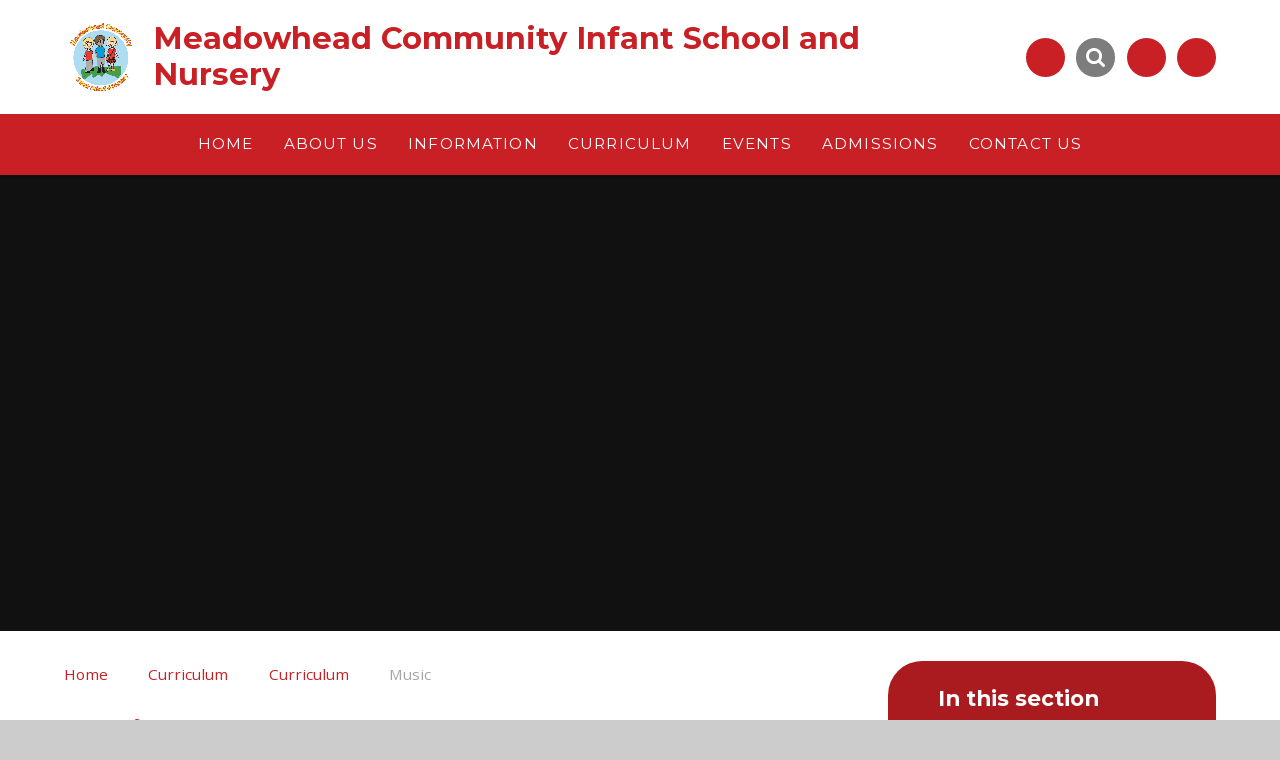

--- FILE ---
content_type: text/html
request_url: https://www.meadowheadinfants.co.uk/page/?title=Music&pid=60
body_size: 49891
content:

<!DOCTYPE html>
<!--[if IE 7]><html class="no-ios no-js lte-ie9 lte-ie8 lte-ie7" lang="en" xml:lang="en"><![endif]-->
<!--[if IE 8]><html class="no-ios no-js lte-ie9 lte-ie8"  lang="en" xml:lang="en"><![endif]-->
<!--[if IE 9]><html class="no-ios no-js lte-ie9"  lang="en" xml:lang="en"><![endif]-->
<!--[if !IE]><!--> <html class="no-ios no-js"  lang="en" xml:lang="en"><!--<![endif]-->
	<head>
		<meta http-equiv="X-UA-Compatible" content="IE=edge" />
		<meta http-equiv="content-type" content="text/html; charset=utf-8"/>
		
		<link rel="canonical" href="https://www.meadowheadinfants.co.uk/page/?title=Music&amp;pid=60">
		<link rel="stylesheet" media="screen" href="https://cdn.juniperwebsites.co.uk/_includes/font-awesome/4.7.0/css/font-awesome.min.css?cache=v4.6.55.1">
<!--[if IE 7]><link rel="stylesheet" media="screen" href="https://cdn.juniperwebsites.co.uk/_includes/font-awesome/4.2.0/css/font-awesome-ie7.min.css?cache=v4.6.55.1">
<![endif]-->
		<title>Meadowhead Infant School and Nursery - Music</title>
		
		<style type="text/css">
			:root {
				
				--col-pri: rgb(200, 32, 37);
				
				--col-sec: rgb(125, 125, 125);
				
			}
		</style>
		
<!--[if IE]>
<script>
console = {log:function(){return;}};
</script>
<![endif]-->

<script>
	var boolItemEditDisabled;
	var boolLanguageMode, boolLanguageEditOriginal;
	var boolViewingConnect;
	var boolConnectDashboard;
	var displayRegions = [];
	var intNewFileCount = 0;
	strItemType = "page";
	strSubItemType = "page";

	var featureSupport = {
		tagging: false,
		eventTagging: false
	};
	var boolLoggedIn = false;
boolAdminMode = false;
	var boolSuperUser = false;
strCookieBarStyle = 'shape';
	intParentPageID = "47";
	intCurrentItemID = 60;
	var intCurrentCatID = "";
boolIsHomePage = false;
	boolItemEditDisabled = true;
	boolLanguageEditOriginal=true;
	strCurrentLanguage='en-gb';	strFileAttachmentsUploadLocation = 'bottom';	boolViewingConnect = false;	boolConnectDashboard = false;	var objEditorComponentList = {};

</script>

<script src="https://cdn.juniperwebsites.co.uk/admin/_includes/js/mutation_events.min.js?cache=v4.6.55.1"></script>
<script src="https://cdn.juniperwebsites.co.uk/admin/_includes/js/jquery/jquery.js?cache=v4.6.55.1"></script>
<script src="https://cdn.juniperwebsites.co.uk/admin/_includes/js/jquery/jquery.prefilter.js?cache=v4.6.55.1"></script>
<script src="https://cdn.juniperwebsites.co.uk/admin/_includes/js/jquery/jquery.query.js?cache=v4.6.55.1"></script>
<script src="https://cdn.juniperwebsites.co.uk/admin/_includes/js/jquery/js.cookie.js?cache=v4.6.55.1"></script>
<script src="/_includes/editor/template-javascript.asp?cache=251215"></script>
<script src="/admin/_includes/js/functions/minified/functions.login.new.asp?cache=251215"></script>

  <script>

  </script>
<link href="https://www.meadowheadinfants.co.uk/feeds/pages.asp?pid=60&lang=en" rel="alternate" type="application/rss+xml" title="Meadowhead Infant School and Nursery - Music - Page Updates"><link href="https://www.meadowheadinfants.co.uk/feeds/comments.asp?title=Music&amp;item=page&amp;pid=60" rel="alternate" type="application/rss+xml" title="Meadowhead Infant School and Nursery - Music - Page Comments"><link rel="stylesheet" media="screen" href="/_site/css/main.css?cache=251215">
<link rel="stylesheet" media="screen" href="/_site/css/content.css?cache=251215">
<style type="text/css" class="customtheme--font"> /* overwriting display font */ h1, h2, h3, h4, h5, h6, .f_display, .ms-btn > *, .mason--theme_font_coverage-all, .builder[data-font_coverage="All"] { font-family: Montserrat; }</style><style type="text/css" class="customtheme--pri"> /* primary col */ .col-pri, .content__region a, .content__title, .content__region h2, .content__region h3, .content__region h4, .content__region h5, .ms-active-pri.active, [data-bgtype="white"] .ms-bg-col, [data-bgtype="mixbot"] .ms-bg-col { color: rgb(200, 32, 37); } .block-d { background: rgb(200, 32, 37); color: #FFF; fill: #FFF; } .bord-pri { border-color: rgb(200, 32, 37); } /* primary bg */ .bg-pri, .menu__bar__item__sub, .mason, .ms-btn-pri > *, [data-bgtype="pri"] .ms-bg, [data-bgtype="mixtop"] .ms-bg, [data-bgtype="mixbot"] .ms-bg, [data-bgtype="imgpri"] .ms-bg { background-color: rgb(200, 32, 37); } .content__region .table__container table thead th { background-color: rgb(200, 32, 37); border-left: rgb(200, 32, 37); } .content__news__list__item__img a, .template--accordion h2.template--accordion__title { background-color: rgb(200, 32, 37) !important; } .template--accordion h2.template--accordion__title { border-color: rgb(200, 32, 37) !important; } /*.builder__btn--sq[data-bgtype='pri']:after { @extend %abs_fill; content: ''; width: 16px; height: 16px; margin: auto; display: block; border-radius: 4px; border: 2px solid black; background-color: rgb(200, 32, 37) !important; }*/ @media all and (min-width: 769px) { /* primary bg hover */ .mason--mq .col-pri-hov:hover, .mason--mq .ms-hov-theme:hover .col-pri-hov, .mason--mq .ms-hov-theme.hovered .col-pri-hov { color: rgb(200, 32, 37) !important; } .mason--mq .bg-pri-hov:hover, .mason--mq .ms-hov-theme:hover .bg-pri-hov, .mason--mq .ms-hov-theme.hovered .bg-pri-hov { background-color: rgb(200, 32, 37); } }</style><style type="text/css" class="customtheme--sec"> /* secondary col */ .col-sec { color: rgb(125, 125, 125); } .ms-btn-white > * { color: rgb(125, 125, 125) !important; } /* secondary bg */ .bg-sec, .ms-btn > *, hr { background-color: rgb(125, 125, 125); } /* secondary border */ .bord-sec, .menu__bar:after { border-color: rgb(125, 125, 125); } @media all and (min-width: 769px) { /* secondary bg hover */ .mason--mq .col-sec-hov:hover, .mason--mq .ms-hov-theme:hover .col-sec-hov, .mason--mq .ms-hov-theme.hovered .col-sec-hov { color: rgb(125, 125, 125) !important; } .mason--mq .bg-sec-hov:hover, .mason--mq .ms-hov-theme:hover .bg-sec-hov, .mason--mq .ms-hov-theme.hovered .bg-sec-hov { background-color: rgb(125, 125, 125); } }</style>

    <meta name="mobile-web-app-capable" content="yes">
    <meta name="apple-mobile-web-app-capable" content="yes">
    <meta name="viewport" content="width=device-width, initial-scale=1, minimum-scale=1, maximum-scale=1">
    <link rel="author" href="/humans.txt">
    <!-- <link rel="icon" href="/_site/images/favicons/favicon.ico"> -->
    <!-- <link rel="apple-touch-icon" href="/_site/images/favicons/favicon.png"> -->
    <link rel="icon" href="/_site/data/files/images/logo/4E854DA2C11D2AD7D142D69BD2C3160B.jpg">
    <link rel="apple-touch-icon" href="/_site/data/files/images/logo/4E854DA2C11D2AD7D142D69BD2C3160B.jpg">
    <link href="https://fonts.googleapis.com/css?family=Open+Sans:400,400i,700,700i" rel="stylesheet">
    <link href="https://fonts.googleapis.com/css?family=Montserrat:400,400i,700,700i" rel="stylesheet">
    <link rel="stylesheet" href="/_site/css/print.css" type="text/css" media="print">

    <script type="text/javascript">
    var iOS = ( navigator.userAgent.match(/(iPad|iPhone|iPod)/g) ? true : false );
    if (iOS) { $('html').removeClass('no-ios').addClass('ios'); }

    var strDefaultThumbnail = "/_site/data/files/images/logo/4E854DA2C11D2AD7D142D69BD2C3160B.jpg";
    </script>
    <script src="/_includes/js/essential/common.min.js"></script><link rel="stylesheet" media="screen" href="https://cdn.juniperwebsites.co.uk/_includes/css/content-blocks.css?cache=v4.6.55.1">
<link rel="stylesheet" media="screen" href="/_includes/css/cookie-colour.asp?cache=251215">
<link rel="stylesheet" media="screen" href="https://cdn.juniperwebsites.co.uk/_includes/css/cookies.css?cache=v4.6.55.1">
<link rel="stylesheet" media="screen" href="https://cdn.juniperwebsites.co.uk/_includes/css/cookies.advanced.css?cache=v4.6.55.1">
<link rel="stylesheet" media="screen" href="https://cdn.juniperwebsites.co.uk/_includes/css/overlord.css?cache=v4.6.55.1">
<link rel="stylesheet" media="screen" href="https://cdn.juniperwebsites.co.uk/_includes/css/templates.css?cache=v4.6.55.1">
<link rel="stylesheet" media="screen" href="/_site/css/attachments.css?cache=251215">
<link rel="stylesheet" media="screen" href="/_site/css/templates.css?cache=251215">
<style>#print_me { display: none;}</style><script src="https://cdn.juniperwebsites.co.uk/admin/_includes/js/modernizr.js?cache=v4.6.55.1"></script>
<meta property="og:site_name" content="Meadowhead Infant School and Nursery" /><meta property="og:title" content="Music" /><meta property="og:type" content="website" /> <meta property="og:image" content="/_site/data/files/images/logo/4E854DA2C11D2AD7D142D69BD2C3160B.jpg" /><meta property="twitter:card" content="summary" /> <meta property="twitter:image" content="/_site/data/files/images/logo/4E854DA2C11D2AD7D142D69BD2C3160B.jpg" />
</head>


    <body>


<div id="print_me"></div>
<svg style="display: none;">
    
    <symbol id="icon_arrow" viewBox="0 0 40 24"><path d="M5,23,20,7.24,35.16,23.16h0a2.78,2.78,0,0,0,2,.84A2.93,2.93,0,0,0,40,21a3.07,3.07,0,0,0-.8-2.08h0L22.06.92h0A2.79,2.79,0,0,0,20,0h0a2.79,2.79,0,0,0-2.06.92h0L.79,18.92h0A3.07,3.07,0,0,0,0,21a2.93,2.93,0,0,0,2.86,3A2.8,2.8,0,0,0,5,23Z"/></symbol>
    <symbol id="icon_plus" viewBox="0 0 12 12"><path d="M6.79.79V5.21h4.42a.79.79,0,1,1,0,1.58H6.79v4.42h0a.79.79,0,1,1-1.58,0h0V6.79H.79a.79.79,0,1,1,0-1.58H5.21V.79h0a.79.79,0,1,1,1.58,0Z"/></symbol>
    <symbol id="icon_menu" viewBox="0 0 12 10"><path d="M0,0V2H12V0ZM0,6H12V4H0Zm0,4H12V8H0Z"/></symbol>
</svg>
    
<div class="mason mason--mq mason--inner mason--rounded_true mason--noadmin mason--theme_font_coverage-Headings">

    <section class="access">
        <a class="access__anchor" name="header"></a>
        <a class="access__link" href="#content">Skip to content &darr;</a>
    </section>

    

    <header class="header parent block-l f_display">
        <div class="header__main center col-pri">
            <div class="parent js_fit__container">
                
                <a class="header__logo" href="/">
                
                    <img src="/_site/data/files/images/logo/4E854DA2C11D2AD7D142D69BD2C3160B.jpg" alt="Logo">
                    <h1 id="header__logo__title">Meadowhead Community Infant School and Nursery</h1>
                </a>
                
            </div>
            
        </div>


        <section class="menu parent block-d caps oc-invert" data-stickymenu="False">
            
            <button class="menu__btn parent block-d bord-sec" data-toggle=".mason--menu" aria-label="Toggle mobile menu">
                <span class="abs_fill">
                    <div class="menu__btn--front"><i class="fa fa-bars" aria-hidden="true"></i> Menu</div>
                    <div class="menu__btn--back"><i class="fa fa-close" aria-hidden="true"></i> Close</div>
                </span>
            </button>
            
            <nav class="menu__bar">
                <ul><li class="menu__bar__item menu__bar__item--page_1 link-hov"> <a class="a_block" id="page_1" href="/"><span>Home</span></a> <button class="menu__bar__item__button" data-tab=".menu__bar__item--page_1--expand"> <i class="menu__bar__item__button__icon fa fa-angle-down"></i> </button> </li><li class="menu__bar__item menu__bar__item--page_6 menu__bar__item--subitems link-hov"> <a class="a_block" id="page_6" href="/page/?title=About+Us&amp;pid=6"><span>About Us</span></a> <button class="menu__bar__item__button" data-tab=".menu__bar__item--page_6--expand"> <i class="menu__bar__item__button__icon fa fa-angle-down"></i> </button> <ul class="menu__bar__item__sub"><li class="menu__bar__item menu__bar__item--page_13 link-hov"> <a class="a_block" id="page_13" href="/page/?title=Headteacher%27s+Welcome&amp;pid=13"><span>Headteacher's Welcome</span></a> <button class="menu__bar__item__button" data-tab=".menu__bar__item--page_13--expand"> <i class="menu__bar__item__button__icon fa fa-angle-down"></i> </button> </li><li class="menu__bar__item menu__bar__item--page_14 link-hov"> <a class="a_block" id="page_14" href="/page/?title=Who%27s+Who&amp;pid=14"><span>Who's Who</span></a> <button class="menu__bar__item__button" data-tab=".menu__bar__item--page_14--expand"> <i class="menu__bar__item__button__icon fa fa-angle-down"></i> </button> </li><li class="menu__bar__item menu__bar__item--page_39 link-hov"> <a class="a_block" id="page_39" href="/page/?title=Newsletters&amp;pid=39"><span>Newsletters</span></a> <button class="menu__bar__item__button" data-tab=".menu__bar__item--page_39--expand"> <i class="menu__bar__item__button__icon fa fa-angle-down"></i> </button> </li><li class="menu__bar__item menu__bar__item--page_15 link-hov"> <a class="a_block" id="page_15" href="/page/?title=Ethos+Aims+%26amp%3B+Values&amp;pid=15"><span>Ethos Aims &amp; Values</span></a> <button class="menu__bar__item__button" data-tab=".menu__bar__item--page_15--expand"> <i class="menu__bar__item__button__icon fa fa-angle-down"></i> </button> </li><li class="menu__bar__item menu__bar__item--page_16 link-hov"> <a class="a_block" id="page_16" href="/page/?title=Governors&amp;pid=16"><span>Governors</span></a> <button class="menu__bar__item__button" data-tab=".menu__bar__item--page_16--expand"> <i class="menu__bar__item__button__icon fa fa-angle-down"></i> </button> </li></ul></li><li class="menu__bar__item menu__bar__item--page_7 menu__bar__item--subitems link-hov"> <a class="a_block" id="page_7" href="/page/?title=Information&amp;pid=7"><span>Information</span></a> <button class="menu__bar__item__button" data-tab=".menu__bar__item--page_7--expand"> <i class="menu__bar__item__button__icon fa fa-angle-down"></i> </button> <ul class="menu__bar__item__sub"><li class="menu__bar__item menu__bar__item--page_17 link-hov"> <a class="a_block" id="page_17" href="/page/?title=Safeguarding&amp;pid=17"><span>Safeguarding</span></a> <button class="menu__bar__item__button" data-tab=".menu__bar__item--page_17--expand"> <i class="menu__bar__item__button__icon fa fa-angle-down"></i> </button> </li><li class="menu__bar__item menu__bar__item--page_19 link-hov"> <a class="a_block" id="page_19" href="/page/?title=Attendance&amp;pid=19"><span>Attendance</span></a> <button class="menu__bar__item__button" data-tab=".menu__bar__item--page_19--expand"> <i class="menu__bar__item__button__icon fa fa-angle-down"></i> </button> </li><li class="menu__bar__item menu__bar__item--page_89 link-hov"> <a class="a_block" id="page_89" href="/page/?title=Positive+Behaviour&amp;pid=89"><span>Positive Behaviour</span></a> <button class="menu__bar__item__button" data-tab=".menu__bar__item--page_89--expand"> <i class="menu__bar__item__button__icon fa fa-angle-down"></i> </button> </li><li class="menu__bar__item menu__bar__item--page_23 link-hov"> <a class="a_block" id="page_23" href="/page/?title=SEND&amp;pid=23"><span>SEND</span></a> <button class="menu__bar__item__button" data-tab=".menu__bar__item--page_23--expand"> <i class="menu__bar__item__button__icon fa fa-angle-down"></i> </button> </li><li class="menu__bar__item menu__bar__item--page_24 link-hov"> <a class="a_block" id="page_24" href="/page/?title=Pupil+Premium&amp;pid=24"><span>Pupil Premium</span></a> <button class="menu__bar__item__button" data-tab=".menu__bar__item--page_24--expand"> <i class="menu__bar__item__button__icon fa fa-angle-down"></i> </button> </li><li class="menu__bar__item menu__bar__item--page_25 link-hov"> <a class="a_block" id="page_25" href="/page/?title=Sports+Premium&amp;pid=25"><span>Sports Premium</span></a> <button class="menu__bar__item__button" data-tab=".menu__bar__item--page_25--expand"> <i class="menu__bar__item__button__icon fa fa-angle-down"></i> </button> </li><li class="menu__bar__item menu__bar__item--page_31 link-hov"> <a class="a_block" id="page_31" href="/page/?title=Online+Safety&amp;pid=31"><span>Online Safety</span></a> <button class="menu__bar__item__button" data-tab=".menu__bar__item--page_31--expand"> <i class="menu__bar__item__button__icon fa fa-angle-down"></i> </button> </li><li class="menu__bar__item menu__bar__item--page_18 link-hov"> <a class="a_block" id="page_18" href="/page/?title=Policies+%26amp%3B+Procedures&amp;pid=18"><span>Policies &amp; Procedures</span></a> <button class="menu__bar__item__button" data-tab=".menu__bar__item--page_18--expand"> <i class="menu__bar__item__button__icon fa fa-angle-down"></i> </button> </li><li class="menu__bar__item menu__bar__item--page_21 link-hov"> <a class="a_block" id="page_21" href="/page/?title=Ofsted&amp;pid=21"><span>Ofsted</span></a> <button class="menu__bar__item__button" data-tab=".menu__bar__item--page_21--expand"> <i class="menu__bar__item__button__icon fa fa-angle-down"></i> </button> </li><li class="menu__bar__item menu__bar__item--page_20 link-hov"> <a class="a_block" id="page_20" href="/page/?title=School+Term+Dates&amp;pid=20"><span>School Term Dates</span></a> <button class="menu__bar__item__button" data-tab=".menu__bar__item--page_20--expand"> <i class="menu__bar__item__button__icon fa fa-angle-down"></i> </button> </li><li class="menu__bar__item menu__bar__item--page_26 link-hov"> <a class="a_block" id="page_26" href="/page/?title=Financial+Information&amp;pid=26"><span>Financial Information</span></a> <button class="menu__bar__item__button" data-tab=".menu__bar__item--page_26--expand"> <i class="menu__bar__item__button__icon fa fa-angle-down"></i> </button> </li><li class="menu__bar__item menu__bar__item--page_33 link-hov"> <a class="a_block" id="page_33" href="/page/?title=Useful+Information&amp;pid=33"><span>Useful Information</span></a> <button class="menu__bar__item__button" data-tab=".menu__bar__item--page_33--expand"> <i class="menu__bar__item__button__icon fa fa-angle-down"></i> </button> </li><li class="menu__bar__item menu__bar__item--page_34 link-hov"> <a class="a_block" id="page_34" href="/page/?title=Useful+Links&amp;pid=34"><span>Useful Links</span></a> <button class="menu__bar__item__button" data-tab=".menu__bar__item--page_34--expand"> <i class="menu__bar__item__button__icon fa fa-angle-down"></i> </button> </li></ul></li><li class="menu__bar__item menu__bar__item--page_8 menu__bar__item--subitems menu__bar__item--selected link-hov"> <a class="a_block" id="page_8" href="/page/?title=Curriculum&amp;pid=8"><span>Curriculum</span></a> <button class="menu__bar__item__button" data-tab=".menu__bar__item--page_8--expand"> <i class="menu__bar__item__button__icon fa fa-angle-down"></i> </button> <ul class="menu__bar__item__sub"><li class="menu__bar__item menu__bar__item--page_47 menu__bar__item--selected link-hov"> <a class="a_block" id="page_47" href="/page/?title=Curriculum&amp;pid=47"><span>Curriculum</span></a> <button class="menu__bar__item__button" data-tab=".menu__bar__item--page_47--expand"> <i class="menu__bar__item__button__icon fa fa-angle-down"></i> </button> </li><li class="menu__bar__item menu__bar__item--page_37 link-hov"> <a class="a_block" id="page_37" href="/page/?title=Little+Wandle+Letters+and+Sounds&amp;pid=37"><span>Little Wandle Letters and Sounds</span></a> <button class="menu__bar__item__button" data-tab=".menu__bar__item--page_37--expand"> <i class="menu__bar__item__button__icon fa fa-angle-down"></i> </button> </li><li class="menu__bar__item menu__bar__item--page_38 link-hov"> <a class="a_block" id="page_38" href="/page/?title=Year+1+Phonics+Screening+Check&amp;pid=38"><span>Year 1 Phonics Screening Check</span></a> <button class="menu__bar__item__button" data-tab=".menu__bar__item--page_38--expand"> <i class="menu__bar__item__button__icon fa fa-angle-down"></i> </button> </li><li class="menu__bar__item menu__bar__item--page_35 link-hov"> <a class="a_block" id="page_35" href="/page/?title=KS1+Data&amp;pid=35"><span>KS1 Data</span></a> <button class="menu__bar__item__button" data-tab=".menu__bar__item--page_35--expand"> <i class="menu__bar__item__button__icon fa fa-angle-down"></i> </button> </li><li class="menu__bar__item menu__bar__item--page_36 link-hov"> <a class="a_block" id="page_36" href="/page/?title=Home+Learning&amp;pid=36"><span>Home Learning</span></a> <button class="menu__bar__item__button" data-tab=".menu__bar__item--page_36--expand"> <i class="menu__bar__item__button__icon fa fa-angle-down"></i> </button> </li><li class="menu__bar__item menu__bar__item--page_100 link-hov"> <a class="a_block" id="page_100" href="/page/?title=PE&amp;pid=100"><span>PE</span></a> <button class="menu__bar__item__button" data-tab=".menu__bar__item--page_100--expand"> <i class="menu__bar__item__button__icon fa fa-angle-down"></i> </button> </li><li class="menu__bar__item menu__bar__item--page_106 link-hov"> <a class="a_block" id="page_106" href="/page/?title=Stay+and+Read&amp;pid=106"><span>Stay and Read</span></a> <button class="menu__bar__item__button" data-tab=".menu__bar__item--page_106--expand"> <i class="menu__bar__item__button__icon fa fa-angle-down"></i> </button> </li><li class="menu__bar__item menu__bar__item--page_117 link-hov"> <a class="a_block" id="page_117" href="/page/?title=Meet+the+Teacher&amp;pid=117"><span>Meet the Teacher</span></a> <button class="menu__bar__item__button" data-tab=".menu__bar__item--page_117--expand"> <i class="menu__bar__item__button__icon fa fa-angle-down"></i> </button> </li></ul></li><li class="menu__bar__item menu__bar__item--page_9 menu__bar__item--subitems link-hov"> <a class="a_block" id="page_9" href="/page/?title=Events&amp;pid=9"><span>Events</span></a> <button class="menu__bar__item__button" data-tab=".menu__bar__item--page_9--expand"> <i class="menu__bar__item__button__icon fa fa-angle-down"></i> </button> <ul class="menu__bar__item__sub"><li class="menu__bar__item menu__bar__item--url_1 link-hov"> <a class="a_block" id="url_1" href="/calendar/?calid=1,2,3,4,5,6,7&amp;pid=9&amp;viewid=1"><span>Calendar</span></a> <button class="menu__bar__item__button" data-tab=".menu__bar__item--url_1--expand"> <i class="menu__bar__item__button__icon fa fa-angle-down"></i> </button> </li></ul></li><li class="menu__bar__item menu__bar__item--page_81 menu__bar__item--subitems link-hov"> <a class="a_block" id="page_81" href="/page/?title=Admissions&amp;pid=81"><span>Admissions</span></a> <button class="menu__bar__item__button" data-tab=".menu__bar__item--page_81--expand"> <i class="menu__bar__item__button__icon fa fa-angle-down"></i> </button> <ul class="menu__bar__item__sub"><li class="menu__bar__item menu__bar__item--page_11 link-hov"> <a class="a_block" id="page_11" href="/page/?title=Admissions&amp;pid=11"><span>Admissions</span></a> <button class="menu__bar__item__button" data-tab=".menu__bar__item--page_11--expand"> <i class="menu__bar__item__button__icon fa fa-angle-down"></i> </button> </li><li class="menu__bar__item menu__bar__item--page_79 link-hov"> <a class="a_block" id="page_79" href="/page/?title=School+Uniform&amp;pid=79"><span>School Uniform</span></a> <button class="menu__bar__item__button" data-tab=".menu__bar__item--page_79--expand"> <i class="menu__bar__item__button__icon fa fa-angle-down"></i> </button> </li><li class="menu__bar__item menu__bar__item--page_80 link-hov"> <a class="a_block" id="page_80" href="/page/?title=Our+School+Prospectus&amp;pid=80"><span>Our School Prospectus</span></a> <button class="menu__bar__item__button" data-tab=".menu__bar__item--page_80--expand"> <i class="menu__bar__item__button__icon fa fa-angle-down"></i> </button> </li><li class="menu__bar__item menu__bar__item--page_10 link-hov"> <a class="a_block" id="page_10" href="/page/?title=Wraparound+Care&amp;pid=10"><span>Wraparound Care</span></a> <button class="menu__bar__item__button" data-tab=".menu__bar__item--page_10--expand"> <i class="menu__bar__item__button__icon fa fa-angle-down"></i> </button> </li></ul></li><li class="menu__bar__item menu__bar__item--page_12 link-hov"> <a class="a_block" id="page_12" href="/page/?title=Contact+Us&amp;pid=12"><span>Contact Us</span></a> <button class="menu__bar__item__button" data-tab=".menu__bar__item--page_12--expand"> <i class="menu__bar__item__button__icon fa fa-angle-down"></i> </button> </li></ul>
                <div class="menu__extra block-l">
                    <div class="menu__extra__nocookies">
                        
                        <div class="menu__extra__item iconlinks js_listfit">
                        
                            <button class="js_listfit__btn ms-btn-circle bg-pri">
                                <i class="fa fa-link" aria-hidden="true"></i>
                                <span>
                                    <svg class='icon_close col-pri'><use href='#icon_close' xlink:href='#icon_close' x='0' y='0'/></svg>
                                </span>
                            </button>
                            <ul><li class="iconlinks__item" data-type="facebook"><a href='https://www.facebook.com/Meadowhead-Community-Infant-School-and-Nursery-212662806172974/' target='_blank'><span class="iconlinks__item__icon ms-btn-circle bg-pri link-hov"><i class="fa fa-facebook" aria-hidden="true"></i></span><span class="iconlinks__item__txt bg-pri oc-invert oc-border" data-content="Facebook">Facebook</span></a></li><li class="iconlinks__item" data-type="Search"> <form class="menu__extra__item search" method="post" action="/search/default.asp?pid=0"> <input class="search__input bg-sec" type="text" value="" type="text" name="searchValue" placeholder="Search" /> </form></li><li class="iconlinks__item" data-type="Accessibility"><div class="parent"><button class="iconlinks__item__icon ms-btn-circle bg-pri link-hov" data-toggle=".mason--ocular"><i class="fa fa-universal-access"></i></button><span class="iconlinks__item__txt bg-pri">Accessibility</span><div class="ocular"></div></div></li><li class="iconlinks__item" data-type="Translate"><div class="parent bg-pri"><button class="iconlinks__item__icon translate__btn ms-btn-circle bg-pri link-hov" data-toggle=".mason--translate"><i class="fa fa-globe"></i></button><span class="iconlinks__item__txt bg-pri">Translate</span><div class="translate__container" id="g_translate"></div><script src="//translate.google.com/translate_a/element.js?cb=googleTranslate"></script><script>function googleTranslate() {new google.translate.TranslateElement({pageLanguage: 'en',layout: google.translate.TranslateElement}, 'g_translate');}</script></div></li></ul>
                        </div>
                    </div>
                </div>
            </nav>
        </section>
        
    </header>

    
        <section class="hero hero--inner parent oc-hide">
            <div class="hero__main">
                <ul class="hero__slideshow abs_fill list">
                    <li class="hero__slideshow__item abs_fill"> <div class="hero__img abs_fill" data-src="/_site/data/files/images/slideshow/0FAE810403851AA06871CF0A9C8DCB16.jpg" data-src-default="fade" data-bgfill="cover"></div></li><li class="hero__slideshow__item abs_fill"> <div class="hero__img abs_fill" data-src="/_site/data/files/images/slideshow/19C23411BEE4B12CC6EBFCE6106AF2DB.jpg" data-src-default="fade" data-bgfill="cover"></div></li><li class="hero__slideshow__item abs_fill"> <div class="hero__img abs_fill" data-src="/_site/data/files/images/slideshow/216486661472BE30B8ED2F1F943F0623.jpg" data-src-default="fade" data-bgfill="cover"></div></li><li class="hero__slideshow__item abs_fill"> <div class="hero__img abs_fill" data-src="/_site/data/files/images/slideshow/4D0C51157F4EDF68564DA1E1CE88C2A4.jpg" data-src-default="fade" data-bgfill="cover"></div></li><li class="hero__slideshow__item abs_fill"> <div class="hero__img abs_fill" data-src="/_site/data/files/images/slideshow/4DAD4C8AE5345B8062F8AE24B38B47FB.jpg" data-src-default="fade" data-bgfill="cover"></div></li><li class="hero__slideshow__item abs_fill"> <div class="hero__img abs_fill" data-src="/_site/data/files/images/slideshow/83B833BA99FC78C80E61553FBB193833.jpg" data-src-default="fade" data-bgfill="cover"></div></li><li class="hero__slideshow__item abs_fill"> <div class="hero__img abs_fill" data-src="/_site/data/files/images/slideshow/9A0AB2A8D409DDCAAD17111642BE1FD3.jpg" data-src-default="fade" data-bgfill="cover"></div></li><li class="hero__slideshow__item abs_fill"> <div class="hero__img abs_fill" data-src="/_site/data/files/images/slideshow/BBBD8CBB77423B5972F9348FCF570326.jpg" data-src-default="fade" data-bgfill="cover"></div></li><li class="hero__slideshow__item abs_fill"> <div class="hero__img abs_fill" data-src="/_site/data/files/images/slideshow/D477B415A452032ECBB41285FE900AEF.jpg" data-src-default="fade" data-bgfill="cover"></div></li><li class="hero__slideshow__item abs_fill"> <div class="hero__img abs_fill" data-src="/_site/data/files/images/slideshow/D885B9066979F35BA5EA4AFA78B3FD50.jpg" data-src-default="fade" data-bgfill="cover"></div></li><li class="hero__slideshow__item abs_fill"> <div class="hero__img abs_fill" data-src="/_site/data/files/images/slideshow/E0962ECCF5AC4AF131B261ABA8BBF446.jpg" data-src-default="fade" data-bgfill="cover"></div></li>
                </ul>
                <script>heroSlideshow('.hero--inner')</script>
                
            </div>
        </section>
        
    <main class="main parent block-l">
        <div class="main__content ms-center">
            <div class="content content--page">
                <a class="content__anchor" name="content"></a>
                <ul class="content__path"><li class="content__path__item content__path__item--page_1"> <i class="content__path__item__sep fa fa-angle-right"></i> <a class="content__path__item__link col-pri" id="page_1" href="/">Home</a></li><li class="content__path__item content__path__item--page_8 content__path__item--selected"> <i class="content__path__item__sep fa fa-angle-right"></i> <a class="content__path__item__link col-pri" id="page_8" href="/page/?title=Curriculum&amp;pid=8">Curriculum</a></li><li class="content__path__item content__path__item--page_47 content__path__item--selected"> <i class="content__path__item__sep fa fa-angle-right"></i> <a class="content__path__item__link col-pri" id="page_47" href="/page/?title=Curriculum&amp;pid=47">Curriculum</a></li><li class="content__path__item content__path__item--page_60 content__path__item--selected content__path__item--final"> <i class="content__path__item__sep fa fa-angle-right"></i> <a class="content__path__item__link col-pri" id="page_60" href="/page/?title=Music&amp;pid=60">Music</a></li></ul><h1 class="content__title" id="itemTitle">Music</h1>
                <div class="content__region"><h3>Intent</h3>

<p>At Meadowhead Infant School we want all of our children to love music. We give the children lots of opportunities to develop a passion for singing, listening to music, composing music and playing instruments. We believe music has a positive impact on children&rsquo;s mental health and wellbeing and give them lots of opportunities to listen to and appreciate a range of music from different genres, cultures and parts of the world.</p>

<p>We use Active Music Digital to support our music curriculum and this promotes curiosity and empowers our children to become independent and resilient learners. As well as meeting the National Curriculum requirements, it also provides memorable music lessons that will develop their music capital and prepare them for the next stage in their education.</p>

<p>With well-planned lessons, resources and opportunities to perform on stage in front of a live audience and learn to play the recorder in Year 2, we ensure that the children&rsquo;s musical talents are nurtured.</p>

<p>Year 2 also have the opportunity to attend a weekly choir/musical theatre club and perform in Blackburn Cathedral at their festive Christmas Concert.&nbsp;Each year the whole school watch &lsquo;Travelling By Tuba&rsquo; which is a fantastic show that gives the children the opportunity to listen to live music using a huge variety of tuned and untuned instruments. Year 2 then attend a workshop where they learn to play some of the instruments and perform to the rest of the school and their parents.&nbsp;We also celebrate music from around the world as part of our &lsquo;Worldvision&rsquo; topic, where each class learns about a different country. The children at Meadowhead love putting on an excellent show!</p>

<h3>Implementation</h3>

<p>The music curriculum has carefully planned learning opportunities which ensure that in each year group there is a progression of skills, understanding and knowledge.&nbsp;During the school year, each year group focuses on rhythm and pulse, singing games, pitch and instruments.</p>

<p>Our weekly lessons provide the children with the music skills for singing, playing instruments, creating and exploring, composing, listening and appreciating to a high standard.&nbsp;These skills are showcased at the end of each half term when each class performs to the rest of the school to show what they have learnt in music.</p>

<h3>Impact</h3>

<p>We strive for every child to achieve their full potential in music, develop a love for music, benefit from increased confidence and mental wellbeing, be ready for their next stage in learning and inspire aspirations for the future career paths.&nbsp;The lessons are very hands on and practical, which allows teachers to easily see progress made each week. Teachers can also quickly address any children who are working towards expectations.</p>

<p>Our end of term music assemblies are a fantastic way to showcase the progress that our children make in each of the areas covered over the year.</p>

<h2>Long Term Plans</h2>
</div><div class="content__attachments">
<ol class="content__attachments__list content__attachments__list--3 fileAttachmentList">
<li> <a class="ms-rounded" id="content__attachments__list__item--80" href="https://www.meadowheadinfants.co.uk/attachments/download.asp?file=80&amp;type=pdf" target="_blank" rel="80"> <div class="attach__icon ms-btn-circle r180 bg-sec oc-invert"> <svg><use href='#icon_arrow' xlink:href='#icon_arrow' x='0' y='0'/></svg> </div> <div class="attach__txt"> <div class="attach__name col-pri">EYFS Music Objectives <span></span></div> <div class="attach__type caps">pdf</div> </div> </a></li>
<li> <a class="ms-rounded" id="content__attachments__list__item--81" href="https://www.meadowheadinfants.co.uk/attachments/download.asp?file=81&amp;type=pdf" target="_blank" rel="81"> <div class="attach__icon ms-btn-circle r180 bg-sec oc-invert"> <svg><use href='#icon_arrow' xlink:href='#icon_arrow' x='0' y='0'/></svg> </div> <div class="attach__txt"> <div class="attach__name col-pri">Music Long Term Plan <span></span></div> <div class="attach__type caps">pdf</div> </div> </a></li></ol>                </div>
                
            </div>

            
            <nav class="subnav parent block-d ms-rounded oc-border">
                <a class="subnav__anchor" name="subnav"></a>
                <header class="subnav__header">
                    <h3 class="subnav__title">In this section</h3>
                </header>
                <ul class="subnav__list"><li class="subnav__list__item subnav__list__item--page_53"> <a class="subnav__list__item__link link-hov" id="page_53" href="/page/?title=Art+and+Design&amp;pid=53"> <span>Art and Design</span> <svg class="subnav__icon col-sec"><use href='#icon_arrow' xlink:href='#icon_arrow' x='0' y='0'/></svg> </a></li><li class="subnav__list__item subnav__list__item--page_57"> <a class="subnav__list__item__link link-hov" id="page_57" href="/page/?title=Computing&amp;pid=57"> <span>Computing</span> <svg class="subnav__icon col-sec"><use href='#icon_arrow' xlink:href='#icon_arrow' x='0' y='0'/></svg> </a></li><li class="subnav__list__item subnav__list__item--page_56"> <a class="subnav__list__item__link link-hov" id="page_56" href="/page/?title=Design+Technology&amp;pid=56"> <span>Design Technology</span> <svg class="subnav__icon col-sec"><use href='#icon_arrow' xlink:href='#icon_arrow' x='0' y='0'/></svg> </a></li><li class="subnav__list__item subnav__list__item--page_50"> <a class="subnav__list__item__link link-hov" id="page_50" href="/page/?title=English&amp;pid=50"> <span>English</span> <svg class="subnav__icon col-sec"><use href='#icon_arrow' xlink:href='#icon_arrow' x='0' y='0'/></svg> </a></li><li class="subnav__list__item subnav__list__item--page_49"> <a class="subnav__list__item__link link-hov" id="page_49" href="/page/?title=EYFS&amp;pid=49"> <span>EYFS</span> <svg class="subnav__icon col-sec"><use href='#icon_arrow' xlink:href='#icon_arrow' x='0' y='0'/></svg> </a></li><li class="subnav__list__item subnav__list__item--page_54"> <a class="subnav__list__item__link link-hov" id="page_54" href="/page/?title=Geography&amp;pid=54"> <span>Geography</span> <svg class="subnav__icon col-sec"><use href='#icon_arrow' xlink:href='#icon_arrow' x='0' y='0'/></svg> </a></li><li class="subnav__list__item subnav__list__item--page_55"> <a class="subnav__list__item__link link-hov" id="page_55" href="/page/?title=History&amp;pid=55"> <span>History</span> <svg class="subnav__icon col-sec"><use href='#icon_arrow' xlink:href='#icon_arrow' x='0' y='0'/></svg> </a></li><li class="subnav__list__item subnav__list__item--page_48"> <a class="subnav__list__item__link link-hov" id="page_48" href="/page/?title=Key+Stage+1&amp;pid=48"> <span>Key Stage 1</span> <svg class="subnav__icon col-sec"><use href='#icon_arrow' xlink:href='#icon_arrow' x='0' y='0'/></svg> </a></li><li class="subnav__list__item subnav__list__item--page_51"> <a class="subnav__list__item__link link-hov" id="page_51" href="/page/?title=Maths&amp;pid=51"> <span>Maths</span> <svg class="subnav__icon col-sec"><use href='#icon_arrow' xlink:href='#icon_arrow' x='0' y='0'/></svg> </a></li><li class="subnav__list__item subnav__list__item--page_60 subnav__list__item--selected subnav__list__item--final"> <a class="subnav__list__item__link link-hov" id="page_60" href="/page/?title=Music&amp;pid=60"> <span>Music</span> <svg class="subnav__icon col-sec"><use href='#icon_arrow' xlink:href='#icon_arrow' x='0' y='0'/></svg> </a></li><li class="subnav__list__item subnav__list__item--page_58"> <a class="subnav__list__item__link link-hov" id="page_58" href="/page/?title=PE&amp;pid=58"> <span>PE</span> <svg class="subnav__icon col-sec"><use href='#icon_arrow' xlink:href='#icon_arrow' x='0' y='0'/></svg> </a></li><li class="subnav__list__item subnav__list__item--page_61"> <a class="subnav__list__item__link link-hov" id="page_61" href="/page/?title=PSHE&amp;pid=61"> <span>PSHE</span> <svg class="subnav__icon col-sec"><use href='#icon_arrow' xlink:href='#icon_arrow' x='0' y='0'/></svg> </a></li><li class="subnav__list__item subnav__list__item--page_59"> <a class="subnav__list__item__link link-hov" id="page_59" href="/page/?title=Religious+Education&amp;pid=59"> <span>Religious Education</span> <svg class="subnav__icon col-sec"><use href='#icon_arrow' xlink:href='#icon_arrow' x='0' y='0'/></svg> </a></li><li class="subnav__list__item subnav__list__item--page_52"> <a class="subnav__list__item__link link-hov" id="page_52" href="/page/?title=Science&amp;pid=52"> <span>Science</span> <svg class="subnav__icon col-sec"><use href='#icon_arrow' xlink:href='#icon_arrow' x='0' y='0'/></svg> </a></li></ul>
            </nav>
            

        </div>
    </main>
    
    



    <footer class="footer center oc-invert">
        <div class="footer__main block-d">
            <div class="ms-center">
                <div class="footer__contact"></div>
                
                <div class="footer__txt">
                    <p>&copy; 2025 Meadowhead Infant School and Nursery
                        <span class="footer__sep footer__sep--tab">&bull;</span>
                        School Website Design by <a rel="nofollow" target="_blank" href="https://websites.junipereducation.org/"> Juniper Websites</a>
                        <span class="footer__sep footer__sep--lap">&bull;</span>
                        <span class="no-brk"><a href="https://www.meadowheadinfants.co.uk/accessibility.asp?level=high-vis&amp;item=page_60" title="This link will display the current page in high visibility mode, suitable for screen reader software">High Visibility Version</a></span>
                        <span class="footer__sep">&bull;</span>
			<span class="no-brk"><a href="https://www.meadowheadinfants.co.uk/accessibility-statement/">Accessibility Statement</a></span>
                        <span class="footer__sep">&bull;</span>
                        <a href="/sitemap/?pid=0">Sitemap</a>
                        <span class="footer__sep">&bull;</span>
                        <span class="no-brk"><a href="/privacy-cookies/">Privacy Policy</a></span>
                        <a href="#" id="cookie_settings" role="button" title="Cookie Settings" aria-label="Cookie Settings">Cookie Settings</a>
<script>
	$(document).ready(function() {
		$('#cookie_settings').on('click', function(event) { 
			event.preventDefault();
			$('.cookie_information__icon').trigger('click');
		});
	}); 
</script>
                    </p>
                </div>
                <a class="footer__back ms-btn-circle invert col-pri oc-hide" data-scroll="#header" href="#header" name="footer">
                    <svg><use href='#icon_arrow' xlink:href='#icon_arrow' x='0' y='0'/></svg>
                </a>
            </div>
        </div>
        <div class="footer__logos parent center block-l">
            
        </div>
    </footer>
	
    
</div>

<!-- JS -->
<script src="/_includes/js/mason.min.js"></script>
<script src="/_includes/js/essential/modernizr-custom.js"></script>


<script src="/_includes/js/essential/ocular-1.4.min.js"></script>

<script src="/_includes/js/essential/scripts.min.js"></script>


<script>
(function() {
    
        ocular()
    
})();
</script>


<!-- /JS -->
<script src="https://cdn.juniperwebsites.co.uk/admin/_includes/js/functions/minified/functions.dialog.js?cache=v4.6.55.1"></script>
<div class="cookie_information cookie_information--shape cookie_information--bottom cookie_information--left cookie_information--active"> <div class="cookie_information__icon_container "> <div class="cookie_information__icon " title="Cookie Settings"><i class="fa fa-exclamation"></i></div> <div class="cookie_information__hex "></div> </div> <div class="cookie_information__inner"> <div class="cookie_information__hex cookie_information__hex--large"></div> <div class="cookie_information__info"> <span class="cookie_information_heading">Cookie Policy</span> <article>This site uses cookies to store information on your computer. <a href="/privacy-cookies" title="See cookie policy">Click here for more information</a><div class="cookie_information__buttons"><button class="cookie_information__button " data-type="allow" title="Allow" aria-label="Allow">Allow</button><button class="cookie_information__button " data-type="settings" title="Cookie Settings" aria-label="Cookie Settings">Cookie Settings</button></div></article> </div> <button class="cookie_information__close"><i class="fa fa-times" ria-hidden="true"></i></button> </div></div>

<script>
    var strDialogTitle = 'Cookie Settings',
        strDialogSaveButton = 'Save',
        strDialogRevokeButton = 'Revoke';

    $(document).ready(function(){
        $('.cookie_information__icon, .cookie_information__close').on('click', function() {
            $('.cookie_information').toggleClass('cookie_information--active');
        });

        if ($.cookie.allowed()) {
            $('.cookie_information__icon_container').addClass('cookie_information__icon_container--hidden');
            $('.cookie_information').removeClass('cookie_information--active');
        }

        $(document).on('click', '.cookie_information__button', function() {
            var strType = $(this).data('type');
            if (strType === 'settings') {
                openCookieSettings();
            } else {
                saveCookiePreferences(strType, '');
            }
        });
        if (!$('.cookie_ui').length) {
            $('body').append($('<div>', {
                class: 'cookie_ui'
            }));
        }

        var openCookieSettings = function() {
            $('body').e4eDialog({
                diagTitle: strDialogTitle,
                contentClass: 'clublist--add',
                width: '500px',
                height: '90%',
                source: '/privacy-cookies/cookie-popup.asp',
                bind: false,
                appendTo: '.cookie_ui',
                buttons: [{
                    id: 'primary',
                    label: strDialogSaveButton,
                    fn: function() {
                        var arrAllowedItems = [];
                        var strType = 'allow';
                        arrAllowedItems.push('core');
                        if ($('#cookie--targeting').is(':checked')) arrAllowedItems.push('targeting');
                        if ($('#cookie--functional').is(':checked')) arrAllowedItems.push('functional');
                        if ($('#cookie--performance').is(':checked')) arrAllowedItems.push('performance');
                        if (!arrAllowedItems.length) strType = 'deny';
                        if (!arrAllowedItems.length === 4) arrAllowedItems = 'all';
                        saveCookiePreferences(strType, arrAllowedItems.join(','));
                        this.close();
                    }
                }, {
                    id: 'close',
                    
                    label: strDialogRevokeButton,
                    
                    fn: function() {
                        saveCookiePreferences('deny', '');
                        this.close();
                    }
                }]
            });
        }
        var saveCookiePreferences = function(strType, strCSVAllowedItems) {
            if (!strType) return;
            if (!strCSVAllowedItems) strCSVAllowedItems = 'all';
            $.ajax({
                'url': '/privacy-cookies/json.asp?action=updateUserPreferances',
                data: {
                    preference: strType,
                    allowItems: strCSVAllowedItems === 'all' ? '' : strCSVAllowedItems
                },
                success: function(data) {
                    var arrCSVAllowedItems = strCSVAllowedItems.split(',');
                    if (data) {
                        if ('allow' === strType && (strCSVAllowedItems === 'all' || (strCSVAllowedItems.indexOf('core') > -1 && strCSVAllowedItems.indexOf('targeting') > -1) && strCSVAllowedItems.indexOf('functional') > -1 && strCSVAllowedItems.indexOf('performance') > -1)) {
                            if ($(document).find('.no__cookies').length > 0) {
                                $(document).find('.no__cookies').each(function() {
                                    if ($(this).data('replacement')) {
                                        var replacement = $(this).data('replacement')
                                        $(this).replaceWith(replacement);
                                    } else {
                                        window.location.reload();
                                    }
                                });
                            }
                            $('.cookie_information__icon_container').addClass('cookie_information__icon_container--hidden');
                            $('.cookie_information').removeClass('cookie_information--active');
                            $('.cookie_information__info').find('article').replaceWith(data);
                        } else {
                            $('.cookie_information__info').find('article').replaceWith(data);
                            if(strType === 'dontSave' || strType === 'save') {
                                $('.cookie_information').removeClass('cookie_information--active');
                            } else if(strType === 'deny') {
                                $('.cookie_information').addClass('cookie_information--active');
                            } else {
                                $('.cookie_information').removeClass('cookie_information--active');
                            }
                        }
                    }
                }
            });
        }
    });
</script><script>
var loadedJS = {"https://cdn.juniperwebsites.co.uk/admin/_includes/js/mutation_events.min.js": true,"https://cdn.juniperwebsites.co.uk/admin/_includes/js/jquery/jquery.js": true,"https://cdn.juniperwebsites.co.uk/admin/_includes/js/jquery/jquery.prefilter.js": true,"https://cdn.juniperwebsites.co.uk/admin/_includes/js/jquery/jquery.query.js": true,"https://cdn.juniperwebsites.co.uk/admin/_includes/js/jquery/js.cookie.js": true,"/_includes/editor/template-javascript.asp": true,"/admin/_includes/js/functions/minified/functions.login.new.asp": true,"https://cdn.juniperwebsites.co.uk/admin/_includes/js/modernizr.js": true,"https://cdn.juniperwebsites.co.uk/admin/_includes/js/functions/minified/functions.dialog.js": true};
var loadedCSS = {"https://cdn.juniperwebsites.co.uk/_includes/font-awesome/4.7.0/css/font-awesome.min.css": true,"https://cdn.juniperwebsites.co.uk/_includes/font-awesome/4.2.0/css/font-awesome-ie7.min.css": true,"/_site/css/main.css": true,"/_site/css/content.css": true,"https://cdn.juniperwebsites.co.uk/_includes/css/content-blocks.css": true,"/_includes/css/cookie-colour.asp": true,"https://cdn.juniperwebsites.co.uk/_includes/css/cookies.css": true,"https://cdn.juniperwebsites.co.uk/_includes/css/cookies.advanced.css": true,"https://cdn.juniperwebsites.co.uk/_includes/css/overlord.css": true,"https://cdn.juniperwebsites.co.uk/_includes/css/templates.css": true,"/_site/css/attachments.css": true,"/_site/css/templates.css": true};
</script>


</body>
</html>

--- FILE ---
content_type: application/javascript
request_url: https://www.meadowheadinfants.co.uk/_includes/js/essential/ocular-1.4.min.js
body_size: 6447
content:
!function(E){E.fn.ocular=function(e){function t(e,t){var s=(e=e).split(",");for(i=0;i<s.length;++i)e=s[i],E(e).addClass(p+t).attr("data-"+p+t,!0)}function a(e,t,s){return"imageToggle"!==e&&(""==t&&(t=0),t=parseInt(t)),{colours:function(){o([["-theme-",t]])},fonts:function(){var e;o([["-font-",t]]),s&&(0==t&&""==t||(t-=1)),0!=h.fonts&&(e=h.fonts[t][1],E("link[href='"+e+"']").length||E("<link href='"+e+"' rel='stylesheet'>").appendTo("head"))},imageToggle:function(){E(".img_toggle").text(t).data("state",t),"Off"==t?l.addClass(z):l.removeClass(z)},sizes:function(){var e;"100%"==(e=s?0!=t?h.sizes[t-1][1]:"100%":h.sizes[t][1])&&(e=""),void 0!==e&&l.css("font-size",e)}}[e]()}function o(e){var s=p+e[0][0];l.removeClass(function(e,t){return(t.toString().match(new RegExp("(^|\\s)"+s+"\\S","g"))||[]).join(" ")});var t=e[0][1];l.addClass(s+t)}function u(e){A+=e}E.fn.ocular.defaults={baseClass:"ocular",borderClass:!1,borderWidth:"2",colours:[["#000000","#FFFFFF"],["#000000","#FFFF00"],["#FFFF00","#0000FF"]],coloursDisplay:"button",coloursTitle:"Colours",customTargets:!1,fonts:[["Georgia",""],["Tahoma",""],["Verdana",""]],fontsTitle:"Font family",hideClass:!1,hideBackgroundImages:!1,imageToggle:!1,invertClass:!1,omitClass:!1,onChange:function(e){},sizes:[["Medium","110%"],["Large","120%"],["X Large","130%"]],sizesDisplay:"button",sizesTitle:"Font size"};var h=E.extend({},E.fn.ocular.defaults,e),s=this,n=["colours","fonts","sizes"],r=E("html"),p=h.baseClass,l=h.customTargets,c=h.borderClass,d=h.hideClass,g=h.invertClass,f=h.omitClass,m=h.hideBackgroundImages,b=["top","right","bottom","left"],v="."+p+"-theme-",C="."+p+"-col",T="."+p+"-bg",y="background-color",k="."+p+"-border",F="."+p+"-invert",z=p+"-imgsoff",x="border-color",D="!important;",w="head,head *,script,img,style,.fa,."+p+",."+p+" *",O=0,_=[],A="",I=!0;if("undefined"!=typeof Cookies&&(I=Cookies.allowed()),s.addClass(p),f&&(w=w+","+f+","+f+" *"),$strAppendTargets=E("*").not(w),c&&t(c,"-bordercustom"),h.imageToggle&&n.push("imageToggle"),g&&(t(g,"-invert"),E(F).each(function(){var e=E(this).find(F);e.length&&e.addClass(p+"-invert-child")})),d&&t(d,"-hide"),m&&(y="background"),l){var S=l+"||";S=(S=S.replace(/,/g," *,")).replace("||"," *"),S=l+","+S,$strAppendTargets=E(S).not(w),t(l,"-root"),l=E(l)}else(l=r).addClass(p+"-root");return $strAppendTargets.each(function(){var e=E(this),t=e.css("background-image"),s=e.css("background-color");for("rgba(0, 0, 0, 0)"!==s&&"transparent"!==s&&e.addClass(p+"-bg"),7==t.search("gradient")&&e.addClass(p+"-gradient"),m&&"none"!==t&&e.addClass(p+"-bg"),i=0;i<b.length;++i)if("0px"!==e.css("border-"+b[i]+"-width")){e.addClass(p+"-border");break}var o=e.css("border-image-source");void 0!==o&&"none"!==o&&e.addClass(p+"-bordercustom"),e.addClass(p+"-col"),e.hasClass("fa")||e.addClass(p+"-font")}),E.each(n,function(e){var t=this.toString();O=("; "+document.cookie).split("; "+this+"=").pop().split(";").shift(),"imageToggle"==t?(""==O||!I)&&(O="On"):(""==O||!I)&&(O="0"),_[this]=O,I&&a(t,O,!0)}),function(g){function f(e,t,s,o){"imageToggle"!==e&&(s=parseInt(s)),function(e,t){if(I){var s=new Date;s.setTime(s.getTime()+31536e6),document.cookie=e+"="+t+";path=/;expires="+s.toUTCString()}}(e,s),o?t.addClass("selected").siblings().removeClass("selected"):t.parent().toggleClass("selected"),a(e,s,!1)}E.each(h,function(i,n){var r,e,l="button",c="A",d=i.toString();if(E.isArray(n)){r=E("<div class='"+p+"__item--"+d+"'>");var t=d;switch(d){case"colours":c="C",t=h.coloursTitle,l=h.coloursDisplay,E.each(n,function(e){this.unshift("Theme "+(e+1))}),n.unshift(["Default","inherit","inherit"]);break;case"fonts":l="select",t=h.fontsTitle,E.each(n,function(){this.push(this[0])}),n.unshift(["Default","",""]);break;case"sizes":t=h.sizesTitle,l=h.sizesDisplay,E.each(n,function(){this.push(this[1])}),n.unshift(["Default","100%","100%"])}"select"===l?E("<select>").on("change",function(){var e=E(this);f(i,e,e.find(":selected").index(),!0),h.onChange(e.find(":selected").index())}).appendTo(r):E("<div>").appendTo(r),r.prepend("<h3>"+t+"</h3>"),E.each(n,function(e){var t=n[e][0],s=n[e][1],o=n[e][2],a="";switch(g[d]==e&&(a="selected"),d){case"colours":0!==e&&(u(v+e+" "+C+", "+v+e+" svg, "+v+e+" "+C+F+F+"-child{fill: "+o+D+"color:"+o+" "+D+"}"),u(v+e+C+" a{ text-decoration: underline; }"),u(v+e+T+", "+v+e+" "+T+", "+v+e+" "+T+F+F+"-child {"+y+":"+s+" "+D+"}"),u(v+e+k+","+v+e+" "+k+"{"+x+": "+o+" "+D+"}"),u(v+e+" "+k+"custom{border:"+h.borderWidth+"px solid "+o+" "+D+"}"),u(v+e+" "+F+","+v+e+F+T+","+v+e+" "+F+T+","+v+e+" "+F+" "+T+","+v+e+F+" "+T+", "+v+e+" a:hover {"+y+": "+o+" "+D+"}"),u(v+e+" ."+p+"-gradient { background-image: none "+D+"}"),u(v+e+F+C+","+v+e+" "+F+C+","+v+e+" "+F+" "+C+","+v+e+F+" "+C+","+v+e+" "+F+" svg, "+v+e+" a:hover, "+v+e+" a:hover * { fill:"+s+" "+D+"color:"+s+" "+D+"}"),u(v+e+" "+F+k+", "+v+e+" "+F+" "+k+", "+v+e+" "+F+"."+p+"-bordercustom "+v+e+" "+F+" ."+p+"-bordercustom {"+x+": "+s+" "+D+"}"),u(v+e+" ."+p+"-invert a:hover,"+v+e+" ."+p+"-invert a:hover * {color:"+o+" "+D+"}"+v+e+" ."+p+"-invert a:hover {"+y+":"+s+" "+D+"}"),u(v+e+" *[data-ocular-hide='true'] {display:none "+D+"}"),u(v+e+" *:not('.fa'):before,"+v+e+" *:after{visibility:hidden "+D+"}"));break;case"fonts":if(0!==e){u("."+p+"-font-"+e+",."+p+"-font-"+e+" ."+p+"-font{font-family:"+t+";}");break}}"select"===l?E("<option "+a+' style="font-family:'+s+';">'+t+"</option>").appendTo(r.find("select")):E('<button class="'+a+'"><span style="background:'+s+";color:"+o+";font-size:"+o+";color:"+o+'">'+c+"</span></button>").on("click",function(){f(i,E(this),e,!0),h.onChange(e)}).appendTo(r.find("div"))})}s.append(r),h.imageToggle&&"imageToggle"==d&&(u("."+z+" img{visibility:hidden "+D+"}."+z+" ."+p+"-bg{background-image:none "+D+"}"),e="Off"==g.imageToggle?"selected":"",E('<button class="'+e+'">Images <span class="img_toggle" data-state="'+g.imageToggle+'">'+g.imageToggle+"</span></button>").on("click",function(){var e=E(this).children("span"),t=e.data("state");f("imageToggle",e,t="Off"==t?"On":"Off",!1)}).prependTo(s))})}(_),r.append("<style class='ocular:themes'>"+A+"</style>"),this.easterEgg=function(){var e=E("."+p+"_overlay");e.length?e.remove():r.append("<div class='"+p+"_overlay' style='position:fixed;top:0;left:0;right:0;bottom:0;opacity:.5;background:blue url(https://media.giphy.com/media/piNKuaEbyKhig/giphy.gif) no-repeat center/cover;background-blend-mode:screen;pointer-events:none;'>")}}}(jQuery);